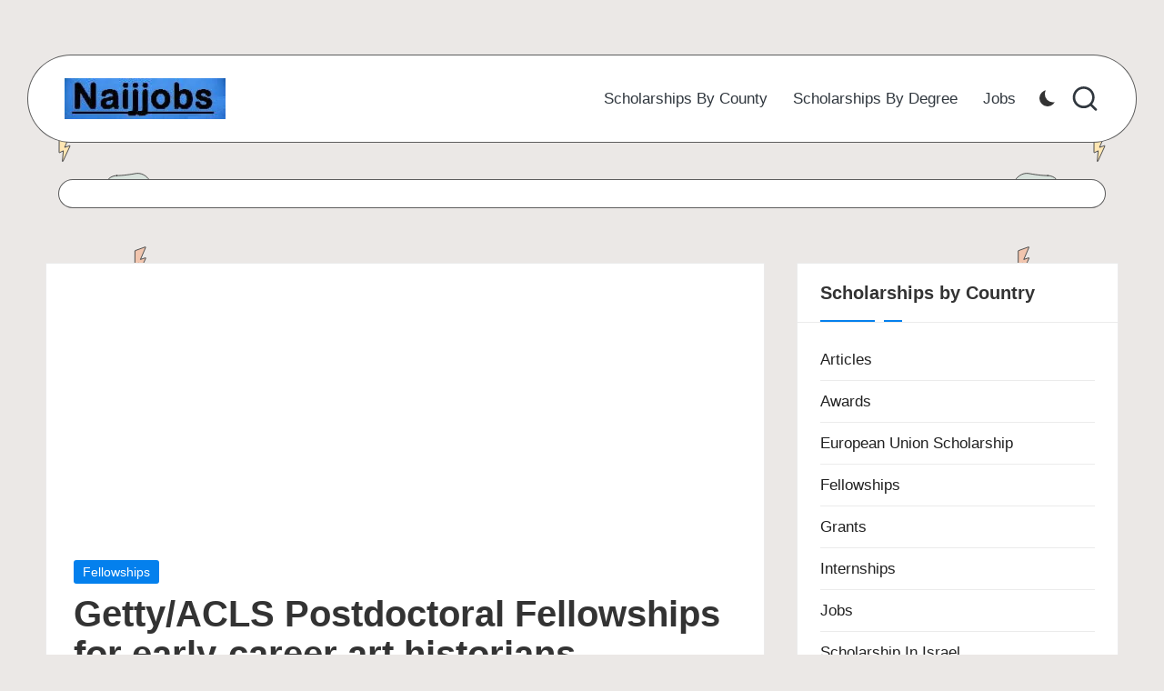

--- FILE ---
content_type: text/html; charset=utf-8
request_url: https://www.google.com/recaptcha/api2/aframe
body_size: 269
content:
<!DOCTYPE HTML><html><head><meta http-equiv="content-type" content="text/html; charset=UTF-8"></head><body><script nonce="kROY1aJAFawGY-tVMXXC9Q">/** Anti-fraud and anti-abuse applications only. See google.com/recaptcha */ try{var clients={'sodar':'https://pagead2.googlesyndication.com/pagead/sodar?'};window.addEventListener("message",function(a){try{if(a.source===window.parent){var b=JSON.parse(a.data);var c=clients[b['id']];if(c){var d=document.createElement('img');d.src=c+b['params']+'&rc='+(localStorage.getItem("rc::a")?sessionStorage.getItem("rc::b"):"");window.document.body.appendChild(d);sessionStorage.setItem("rc::e",parseInt(sessionStorage.getItem("rc::e")||0)+1);localStorage.setItem("rc::h",'1768730616042');}}}catch(b){}});window.parent.postMessage("_grecaptcha_ready", "*");}catch(b){}</script></body></html>